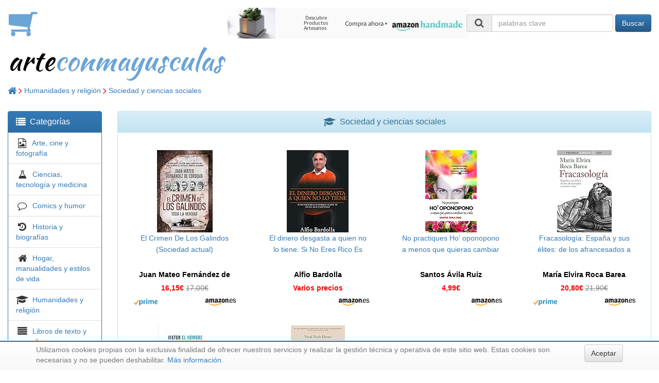

--- FILE ---
content_type: text/html; charset=UTF-8
request_url: https://arteconmayusculas.com/cat/Sociedad-y-ciencias-sociales
body_size: 5012
content:
<!DOCTYPE html><html lang="es"><head><meta charset="utf-8"><meta http-equiv="X-UA-Compatible" content="IE=edge"><meta name="viewport" content="width=device-width, initial-scale=1"> <title>Sociedad y ciencias sociales</title><link rel="icon" type="image/ico" href="/favicon.ico"/> <link rel="stylesheet" href="https://maxcdn.bootstrapcdn.com/bootstrap/3.3.7/css/bootstrap.min.css" integrity="sha384-BVYiiSIFeK1dGmJRAkycuHAHRg32OmUcww7on3RYdg4Va+PmSTsz/K68vbdEjh4u" crossorigin="anonymous"><link rel="stylesheet" href="https://maxcdn.bootstrapcdn.com/bootstrap/3.3.7/css/bootstrap-theme.min.css" integrity="sha384-rHyoN1iRsVXV4nD0JutlnGaslCJuC7uwjduW9SVrLvRYooPp2bWYgmgJQIXwl/Sp" crossorigin="anonymous"> <!--[if lt IE 9]><script src="https://oss.maxcdn.com/html5shiv/3.7.3/html5shiv.min.js"></script><script src="https://oss.maxcdn.com/respond/1.4.2/respond.min.js"></script><![endif]--> <link rel="stylesheet" href="/css/style.css"></head><body><div class="container-fluid"><div class="row"><div id="logo" class="col-lg-4"> <a href="/"><img src="/images/cart.png"/><span style="color: black;">arte</span><span style="color: #6ba4d6">conmayusculas</span></a> </div><div id="banner" class="col-lg-4"><div class="html"> <div align="center" style="padding-top: 15px;"> <a target="_blank" href="https://www.amazon.es/b?tag=tercedad-21&linkCode=ur1&node=9699482031"> <img src="/images/amazon-artesanos-468x60.jpg"/> </a> </div></div></div><div id="cart" class="col-lg-4"><div class="row searchbox" align="right"><form class="form-inline" action="/search" method="get"><div class="form-group"> <label class="sr-only" for="search"></label> <div class="input-group"><div class="input-group-addon"><i class="fa fa-search fa-fw fa-lg"></i></div> <input class="form-control" type="text" id="search" name="keywords" size="25" placeholder="palabras clave"> </div></div> <button type="submit" class="btn btn-primary">Buscar</button> </form></div></div></div><div class="row"><div id="breadcrumbs" class="col-xs-12"><div class="categories"> <a href="/"> <i class="fa fa-home fa-lg" aria-hidden="true"></i> </a> <i style="color: red" class="fa fa-angle-right fa-lg"></i> <a href="/cat/Humanidades-y-religion">Humanidades y religión</a> <i style="color: red" class="fa fa-angle-right fa-lg"></i> <a href="/cat/Sociedad-y-ciencias-sociales">Sociedad y ciencias sociales</a> </div><script type="application/ld+json">
{
  "@context": "http://schema.org",
  "@type": "BreadcrumbList",
  "itemListElement": [{
    "@type": "ListItem",
    "position": 1,
    "item": {
      "@id": "https://arteconmayusculas.com",
      "name": "Home"
    }
  },


  {
    "@type": "ListItem",
    "position": 2,
    "item": {
      "@id": "https://arteconmayusculas.com/cat/Humanidades-y-religion",
      "name": "Humanidades y religión"
    }
  },
  

  {
    "@type": "ListItem",
    "position": 3,
    "item": {
      "@id": "https://arteconmayusculas.com/cat/Sociedad-y-ciencias-sociales",
      "name": "Sociedad y ciencias sociales"
    }
  }
  

  ]
}
</script></div></div><div class="row"><div id="left" class="col-sm-3 col-lg-2"><div class="visible-xs-block" align="center" style="padding-top: 15px;"> <a href="#" id="toggle-click" title="Pulsa para ver/ocultar opciones"> <i class="fa fa-bars fa-3x" aria-hidden="true"></i> </a> </div><div class="hidden-xs categories panel panel-primary toggle-menu"><div class="panel-heading"> <i class="fa fa-list fa-lg" aria-hidden="true"></i>&nbsp; <h2 class="panel-title" style="display: inline;">Categorías</h2></div><ul class="list-group"><li class="list-group-item"> <i class="fa fa-file-image-o fa-lg fa-fw"></i>&nbsp; <a href="/cat/Arte--cine-y-fotografia"> Arte, cine y fotografía </a> </li><li class="list-group-item"> <i class="fa fa-flask fa-lg fa-fw"></i>&nbsp; <a href="/cat/Ciencias--tecnologia-y-medicina"> Ciencias, tecnología y medicina </a> </li><li class="list-group-item"> <i class="fa fa-comment-o fa-lg fa-fw"></i>&nbsp; <a href="/cat/Comics-y-humor"> Comics y humor </a> </li><li class="list-group-item"> <i class="fa fa-history fa-lg fa-fw"></i>&nbsp; <a href="/cat/Historia-y-biografias"> Historia y biografías </a> </li><li class="list-group-item"> <i class="fa fa-home fa-lg fa-fw"></i>&nbsp; <a href="/cat/Hogar--manualidades-y-estilos-de-vida"> Hogar, manualidades y estilos de vida </a> </li><li class="list-group-item"> <i class="fa fa-graduation-cap fa-lg fa-fw"></i>&nbsp; <a href="/cat/Humanidades-y-religion"> Humanidades y religión </a> </li><li class="list-group-item"> <i class="fa fa-align-justify fa-lg fa-fw"></i>&nbsp; <a href="/cat/Libros-de-texto-y-consulta"> Libros de texto y consulta </a> </li><li class="list-group-item"> <i class="fa fa-odnoklassniki fa-lg fa-fw"></i>&nbsp; <a href="/cat/Infantil"> Infantil </a> </li><li class="list-group-item"> <i class="fa fa-child fa-lg fa-fw"></i>&nbsp; <a href="/cat/Juvenil"> Juvenil </a> </li><li class="list-group-item"> <i class="fa fa-plane fa-lg fa-fw"></i>&nbsp; <a href="/cat/Libros-y-guias-de-viaje"> Libros y guías de viaje </a> </li><li class="list-group-item"> <i class="fa fa-reddit-alien fa-lg fa-fw"></i>&nbsp; <a href="/cat/Literatura-y-ficcion"> Literatura y ficción </a> </li><li class="list-group-item"> <i class="fa fa-heart-o fa-lg fa-fw"></i>&nbsp; <a href="/cat/Salud--familia-y-desarrollo-personal"> Salud, familia y desarrollo personal </a> </li><li class="list-group-item"> <i class="fa fa-credit-card fa-lg fa-fw"></i>&nbsp; <a href="/cat/Lo-mas-vendido"> Lo más vendido </a> </li></ul></div><div class="hidden-xs blogs panel panel-primary toggle-menu"><div class="panel-heading"> <i class="fa fa-book fa-lg" aria-hidden="true"></i>&nbsp; <h2 class="panel-title" style="display: inline;">Categorías de blog</h2></div><ul class="list-group"><li class="list-group-item"> <i class="fa fa-book fa-lg fa-fw"></i>&nbsp; <a href="/blogcat/Lecturas"> Lecturas </a> </li><li class="list-group-item"> <i class="fa fa-book fa-lg fa-fw"></i>&nbsp; <a href="/blogcat/Lecturas-recomendadas"> Lecturas recomendadas </a> </li></ul></div></div><div id="content" class="col-sm-9 col-lg-10"><div class="category panel panel-info"><div class="panel-heading" align="center"> <i class="fa fa-graduation-cap fa-lg" aria-hidden="true"></i>&nbsp; <h1 class="panel-title" style="display: inline;">Sociedad y ciencias sociales</h2></div><div class="panel-body"><div class="row"><div class="col-xs-12 col-sm-6 col-md-4 col-lg-3 "> <a href="/url/C/8418089075?url=https%3A%2F%2Fwww.amazon.es%2FCrimen-Los-Galindos-Sociedad-actual%2Fdp%2F8418089075%3FSubscriptionId%3DAKIAI3552SBI3VKRQRIA%26tag%3Dtercedad-21%26linkCode%3Dxm2%26camp%3D2025%26creative%3D165953%26creativeASIN%3D8418089075" class="nounderline" rel="nofollow" target="_blank"> <div class="item" align="center"><div class="image"><img src="https://images-eu.ssl-images-amazon.com/images/I/512zNa74m-L._SL160_.jpg" height="160"/></div><div class="name2"> El Crimen De Los Galindos (Sociedad actual) </div><div class="age"></div><div class="manufacturer"> <b>Juan Mateo Fernández de Córdova</b> </div><div class="price"> <b> 16,15€ </b> <span class="price-strike"> 17,00€ </span></div><div class="logos"><img style="float: left;" src="/images/amazon-prime.png" height="15"/><img style="float: right;" src="/images/amazon-es.png" height="15"/></div></div> </a> </div><div class="col-xs-12 col-sm-6 col-md-4 col-lg-3 "> <a href="/url/C/B082MXJ41K?url=https%3A%2F%2Fwww.amazon.es%2FEl-dinero-desgasta-quien-tiene-ebook%2Fdp%2FB082MXJ41K%3FSubscriptionId%3DAKIAI3552SBI3VKRQRIA%26tag%3Dtercedad-21%26linkCode%3Dxm2%26camp%3D2025%26creative%3D165953%26creativeASIN%3DB082MXJ41K" class="nounderline" rel="nofollow" target="_blank"> <div class="item" align="center"><div class="image"><img src="https://images-eu.ssl-images-amazon.com/images/I/41SO%2Bv7bOnL._SL160_.jpg" height="160"/></div><div class="name2"> El dinero desgasta a quien no lo tiene: Si No Eres Rico Es Porque Aun Nadie Te Ha Ensenado A Serlo </div><div class="age"></div><div class="manufacturer"> <b>Alfio Bardolla</b> </div><div class="price"> <b>Varios precios</b> </div><div class="logos"><img style="float: right;" src="/images/amazon-es.png" height="15"/></div></div> </a> </div><div class="col-xs-12 col-sm-6 col-md-4 col-lg-3 "> <a href="/url/C/B07W899DMN?url=https%3A%2F%2Fwww.amazon.es%2Fpractiques-oponopono-menos-quieras-cambiar-ebook%2Fdp%2FB07W899DMN%3FSubscriptionId%3DAKIAI3552SBI3VKRQRIA%26tag%3Dtercedad-21%26linkCode%3Dxm2%26camp%3D2025%26creative%3D165953%26creativeASIN%3DB07W899DMN" class="nounderline" rel="nofollow" target="_blank"> <div class="item" align="center"><div class="image"><img src="https://images-eu.ssl-images-amazon.com/images/I/4115WG1ETkL._SL160_.jpg" height="160"/></div><div class="name2"> No practiques Ho' oponopono a menos que quieras cambiar tu vida </div><div class="age"></div><div class="manufacturer"> <b>Santos Ávila Ruiz</b> </div><div class="price"> <b> 4,99€ </b> </div><div class="logos"><img style="float: right;" src="/images/amazon-es.png" height="15"/></div></div> </a> </div><div class="col-xs-12 col-sm-6 col-md-4 col-lg-3 "> <a href="/url/C/8467057017?url=https%3A%2F%2Fwww.amazon.es%2FFracasolog%C3%ADa-Espa%C3%B1a-afrancesados-nuestros-COLECCION%2Fdp%2F8467057017%3FSubscriptionId%3DAKIAI3552SBI3VKRQRIA%26tag%3Dtercedad-21%26linkCode%3Dxm2%26camp%3D2025%26creative%3D165953%26creativeASIN%3D8467057017" class="nounderline" rel="nofollow" target="_blank"> <div class="item" align="center"><div class="image"><img src="https://images-eu.ssl-images-amazon.com/images/I/51%2BuSS9z3ML._SL160_.jpg" height="160"/></div><div class="name2"> Fracasología: España y sus élites: de los afrancesados a nuestros días. Premio Espasa 2019 (F. COLECCION) </div><div class="age"></div><div class="manufacturer"> <b>María Elvira Roca Barea</b> </div><div class="price"> <b> 20,80€ </b> <span class="price-strike"> 21,90€ </span></div><div class="logos"><img style="float: left;" src="/images/amazon-prime.png" height="15"/><img style="float: right;" src="/images/amazon-es.png" height="15"/></div></div> </a> </div><div class="col-xs-12 col-sm-6 col-md-4 col-lg-3 "> <a href="/url/C/8425432022?url=https%3A%2F%2Fwww.amazon.es%2FEl-hombre-en-busca-sentido%2Fdp%2F8425432022%3FSubscriptionId%3DAKIAI3552SBI3VKRQRIA%26tag%3Dtercedad-21%26linkCode%3Dxm2%26camp%3D2025%26creative%3D165953%26creativeASIN%3D8425432022" class="nounderline" rel="nofollow" target="_blank"> <div class="item" align="center"><div class="image"><img src="https://images-eu.ssl-images-amazon.com/images/I/51FK1XAlsYL._SL160_.jpg" height="160"/></div><div class="name2"> El hombre en busca de sentido </div><div class="age"></div><div class="manufacturer"> <b>Viktor Emil Frankl</b> </div><div class="price"> <b> 12,25€ </b> <span class="price-strike"> 12,90€ </span></div><div class="logos"><img style="float: left;" src="/images/amazon-prime.png" height="15"/><img style="float: right;" src="/images/amazon-es.png" height="15"/></div></div> </a> </div><div class="col-xs-12 col-sm-6 col-md-4 col-lg-3 "> <a href="/url/C/8499926223?url=https%3A%2F%2Fwww.amazon.es%2FSapiens-animales-dioses-historia-humanidad%2Fdp%2F8499926223%3FSubscriptionId%3DAKIAI3552SBI3VKRQRIA%26tag%3Dtercedad-21%26linkCode%3Dxm2%26camp%3D2025%26creative%3D165953%26creativeASIN%3D8499926223" class="nounderline" rel="nofollow" target="_blank"> <div class="item" align="center"><div class="image"><img src="https://images-eu.ssl-images-amazon.com/images/I/4124bI5HGlL._SL160_.jpg" height="160"/></div><div class="name2"> Sapiens. De animales a dioses: Breve historia de la humanidad </div><div class="age"></div><div class="manufacturer"> <b>Yuval Noah Harari</b> </div><div class="price"> <b> 17,71€ </b> <span class="price-strike"> 19,90€ </span></div><div class="logos"><img style="float: left;" src="/images/amazon-prime.png" height="15"/><img style="float: right;" src="/images/amazon-es.png" height="15"/></div></div> </a> </div></div><div align="center"><br/><h2>¿No encuentras lo que buscas?</h2><p>Busca en nuestra selección global de productos:</p><div class="row"><form class="form-inline" action="/search" method="get"><div class="form-group"> <label class="sr-only" for="search"></label> <div class="input-group"><div class="input-group-addon"><i class="fa fa-search fa-fw fa-lg"></i></div> <input class="form-control" type="text" id="search" name="keywords" size="25" placeholder="palabras clave"> </div></div> <button type="submit" class="btn btn-primary">Buscar</button> </form></div><br/></div></div></div></div></div><div class="row"><div id="footer" class="col-xs-12"><div class="html"><div align="right" title="Volver arriba" style="padding: 25px;"><a href="#" rel="nofollow"><i class="fa fa-arrow-circle-up fa-3x" aria-hidden="true"></i></a></div></div><div class="row shoplistfooter"><div class="col-xs-6 col-sm-4 col-md-3 col-lg-2" align="center"><div class="logo-mini"> <a href="//arteconmayusculas.com" title="libros, lecturas y literatura"> <span style="color: black;">arte</span><span style="color: #6ba4d6">conmayusculas</span> </a> </div></div><div class="col-xs-6 col-sm-4 col-md-3 col-lg-2" align="center"><div class="logo-mini"> <a href="//floresdebach.com" title="remedios florales de Bach"> <span style="color: black;">flores</span><span style="color: #6ba4d6">debach</span> </a> </div></div><div class="col-xs-6 col-sm-4 col-md-3 col-lg-2" align="center"><div class="logo-mini"> <a href="//hiperbricolaje.com" title="bricolaje y herramientas"> <span style="color: black;">hiper</span><span style="color: #6ba4d6">bricolaje</span> </a> </div></div><div class="col-xs-6 col-sm-4 col-md-3 col-lg-2" align="center"><div class="logo-mini"> <a href="//hipercosmeticos.com" title="belleza y cuidado de la piel"> <span style="color: black;">hiper</span><span style="color: #6ba4d6">cosmeticos</span> </a> </div></div><div class="col-xs-6 col-sm-4 col-md-3 col-lg-2" align="center"><div class="logo-mini"> <a href="//hiperdepor.com" title="deportes y aire libre"> <span style="color: black;">hiper</span><span style="color: #6ba4d6">depor</span> </a> </div></div><div class="col-xs-6 col-sm-4 col-md-3 col-lg-2" align="center"><div class="logo-mini"> <a href="//hiperempresa.com" title="material de oficina y papelería"> <span style="color: black;">hiper</span><span style="color: #6ba4d6">empresa</span> </a> </div></div><div class="col-xs-6 col-sm-4 col-md-3 col-lg-2" align="center"><div class="logo-mini"> <a href="//hiperfogon.com" title="equipamiento para tu cocina"> <span style="color: black;">hiper</span><span style="color: #6ba4d6">fogon</span> </a> </div></div><div class="col-xs-6 col-sm-4 col-md-3 col-lg-2" align="center"><div class="logo-mini"> <a href="//hiperjardin.com" title="jardín y terraza"> <span style="color: black;">hiper</span><span style="color: #6ba4d6">jardin</span> </a> </div></div><div class="col-xs-6 col-sm-4 col-md-3 col-lg-2" align="center"><div class="logo-mini"> <a href="//hiperjoyeria.com" title="joyería y bisutería"> <span style="color: black;">hiper</span><span style="color: #6ba4d6">joyeria</span> </a> </div></div><div class="col-xs-6 col-sm-4 col-md-3 col-lg-2" align="center"><div class="logo-mini"> <a href="//hipermusico.com" title="instrumentos musicales"> <span style="color: black;">hiper</span><span style="color: #6ba4d6">musico</span> </a> </div></div><div class="col-xs-6 col-sm-4 col-md-3 col-lg-2" align="center"><div class="logo-mini"> <a href="//hipernatura.com" title="salud y cuidado personal"> <span style="color: black;">hiper</span><span style="color: #6ba4d6">natura</span> </a> </div></div><div class="col-xs-6 col-sm-4 col-md-3 col-lg-2" align="center"><div class="logo-mini"> <a href="//hiperropa.com" title="ropa de hombre y niño"> <span style="color: black;">hiper</span><span style="color: #6ba4d6">ropa</span> </a> </div></div><div class="col-xs-6 col-sm-4 col-md-3 col-lg-2" align="center"><div class="logo-mini"> <a href="//hipervehiculo.com" title="accesorios para coche y moto"> <span style="color: black;">hiper</span><span style="color: #6ba4d6">vehiculo</span> </a> </div></div><div class="col-xs-6 col-sm-4 col-md-3 col-lg-2" align="center"><div class="logo-mini"> <a href="//meloconcedo.com" title="relojes de señora y caballero"> <span style="color: black;">me</span><span style="color: #6ba4d6">loconcedo</span> </a> </div></div><div class="col-xs-6 col-sm-4 col-md-3 col-lg-2" align="center"><div class="logo-mini"> <a href="//mioysolomio.com" title="ropa de bebé"> <span style="color: black;">mio</span><span style="color: #6ba4d6">ysolomio</span> </a> </div></div><div class="col-xs-6 col-sm-4 col-md-3 col-lg-2" align="center"><div class="logo-mini"> <a href="//mistrapos.com" title="ropa de mujer y niña"> <span style="color: black;">mis</span><span style="color: #6ba4d6">trapos</span> </a> </div></div><div class="col-xs-6 col-sm-4 col-md-3 col-lg-2" align="center"><div class="logo-mini"> <a href="//ranaviajera.com" title="viajar y descubrir"> <span style="color: #6c8f23; font-family: 'Noto Sans', sans-serif;">rana</span><span style="color: #35447d; font-family: 'Noto Sans', sans-serif;">viajera</span> </a> </div></div><div class="col-xs-6 col-sm-4 col-md-3 col-lg-2" align="center"><div class="logo-mini"> <a href="//terceraedad.com" title="contenidos para la tercera edad"> <span style="color: #6c8f23; font-family: 'Noto Sans', sans-serif;">tercera</span><span style="color: #35447d; font-family: 'Noto Sans', sans-serif;">edad</span> </a> </div></div><div class="col-xs-6 col-sm-4 col-md-3 col-lg-2" align="center"><div class="logo-mini"> <a href="//todojugueteria.com" title="juguetes y juegos"> <span style="color: black;">todo</span><span style="color: #6ba4d6">jugueteria</span> </a> </div></div><div class="col-xs-6 col-sm-4 col-md-3 col-lg-2" align="center"><div class="logo-mini"> <a href="//todomaleta.com" title="maletas y artículos de viaje"> <span style="color: black;">todo</span><span style="color: #6ba4d6">maleta</span> </a> </div></div><div class="col-xs-6 col-sm-4 col-md-3 col-lg-2" align="center"><div class="logo-mini"> <a href="//todoropero.com" title="calzado para mujer y hombre"> <span style="color: black;">todo</span><span style="color: #6ba4d6">ropero</span> </a> </div></div><div class="col-xs-6 col-sm-4 col-md-3 col-lg-2" align="center"><div class="logo-mini"> <a href="//watiomusical.com" title="música en CD y descarga"> <span style="color: black;">watio</span><span style="color: #6ba4d6">musical</span> </a> </div></div></div><div class="html"><div align="center" style="padding-top: 10px;">&copy; 2025 <a href="//hdi2.com" target="_blank">hdi2</a> - Hogar Digital e Inm&oacute;tica Ingenieros, S.L. - <a href="/privacidad">Aviso legal</a></div></div></div></div></div> <div id="cookie_directive_container" class="container" style="display: none"><div class="visible-xs-block" style="height: 90px;"></div><div class="visible-sm-block" style="height: 30px;"></div><div style="height: 90px;"></div><nav class="navbar navbar-default navbar-fixed-bottom"><div style="background-color: #3073AD; height: 2px; margin-bottom: 5px;"></div><div class="container"><div class="navbar-inner navbar-content-center" id="cookie_accept"> <a href="#" class="btn btn-default pull-right">Aceptar</a> <p class="text-muted credit"> Utilizamos cookies propias con la exclusiva finalidad de ofrecer nuestros servicios y realizar la gestión técnica y operativa de este sitio web. Estas cookies son necesarias y no se pueden deshabilitar. <a href="/privacidad">Más información</a>. </p></div></div></nav></div> <script src="https://ajax.googleapis.com/ajax/libs/webfont/1.6.26/webfont.js"></script><script>
    WebFont.load({
      google: {
        families: ['Kaushan Script:400', 'Noto Sans:400']
      }
    });
  </script> <script src="https://ajax.googleapis.com/ajax/libs/jquery/3.2.1/jquery.min.js"></script> <script src="https://maxcdn.bootstrapcdn.com/bootstrap/3.3.7/js/bootstrap.min.js" integrity="sha384-Tc5IQib027qvyjSMfHjOMaLkfuWVxZxUPnCJA7l2mCWNIpG9mGCD8wGNIcPD7Txa" crossorigin="anonymous"></script><script src="https://use.fontawesome.com/4ae3095e31.js"></script> <script src="/javascripts/cookie.js"></script> <script>
    $('*').on('click', 'a', function(e) {
      var d = [ 'watiomusical.com', 'todoropero.com', 'terceraedad.com', 'hiperropa.com', 'hipernatura.com', 'todomaleta.com', 'floresdebach.com', 'todojugueteria.com', 'hiperempresa.com', 'hiperjardin.com', 'hiperjoyeria.com', 'hiperfogon.com', 'meloconcedo.com', 'hiperdepor.com', 'hipervehiculo.com', 'hipercosmeticos.com', 'ranaviajera.com', 'hiperbricolaje.com', 'mioysolomio.com', 'mistrapos.com', 'hipermusico.com' ];
      var h = $(this).attr('href');
      var a = document.createElement('a');
      a.href = h;
      if (a.hostname && a.hostname != document.domain && $.inArray(a.hostname, d) != -1) {
        e.preventDefault();
        h = h + ( h.indexOf('?') === -1 ? '?' : '&' ) + 'session=aWhRc8ie0WKCkdwmH_HP_Kddf4pEf2b6';
        window.location.href = h;
        return false;
      }
      return true;
    });

    $(document).ready( function() {
      $("a#toggle-click").click( function(event) {
        event.preventDefault();
        $("div.toggle-menu").each( function() {
          if( $(this).hasClass("hidden-xs") ) {
            $(this).removeClass("hidden-xs");
          }
          else {
            $(this).addClass("hidden-xs");
          }
        });
      });

      $('a#next-click').click( function(event) {
        event.preventDefault();
        $.get( $(this).attr('href'), function(html) {
          $('#shownext').html(html);
        });
      });
      $('#shownext').toggle();
    });
  </script></body></html>